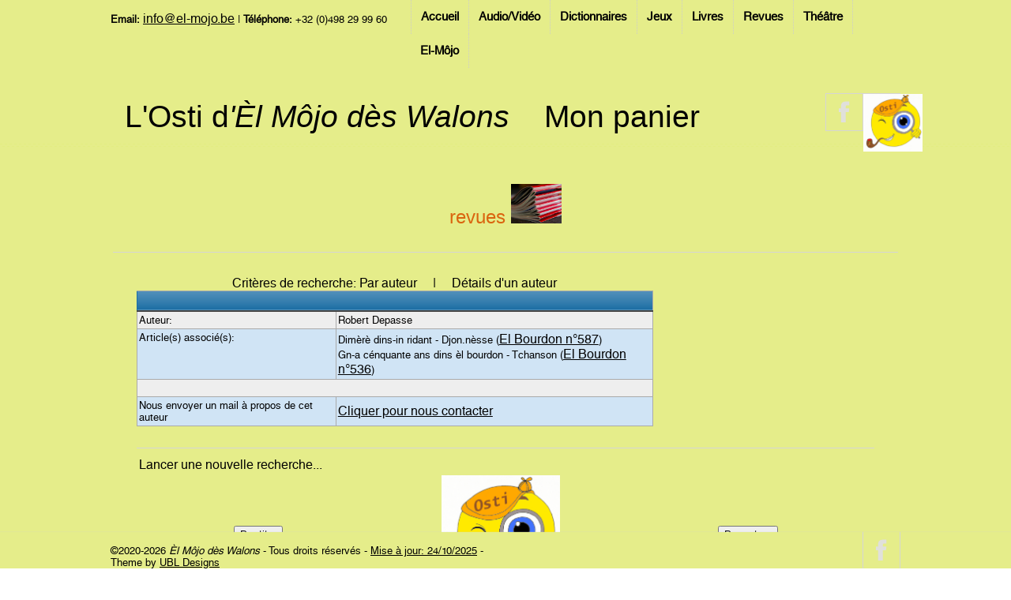

--- FILE ---
content_type: text/html; charset=UTF-8
request_url: http://osti.el-mojo.be/index.php?page=revues/body&type=php&authorid=2138
body_size: 2700
content:
	

<!DOCTYPE HTML>
<html>
<head>
<title>L'Osti d'Èl Môjo dès Walons, Maison carolorégienne des Traditions</title>
<meta charset="utf-8">
<meta name="apple-mobile-web-app-capable" content="yes">
<meta name="apple-mobile-web-app-status-bar-style" content="grey">
<meta name="viewport" content="width=device-width, initial-scale=1.0, maximum-scale=1.0">
<link href="./images/osti.png" rel="shortcut icon">
<link href="./images/osti.png" rel="bookmark icon">
<link href="css/main.css" rel="stylesheet" type="text/css">
<script src="js/jquery.min-latest.js"></script>
<script src="js/jquery.nivo.slider.js"></script>
<script src="js/custom.js"></script>
<!--<script src="js/google.map.js"></script> 
<script src="http://maps.google.com/maps/api/js?sensor=true"></script>-->
<script>

$(function () {
	setInterval("rotateDiv()", 100000);
});

function rotateDiv() {

    var currentDiv = $("#simpleslider div.current");
    var nextDiv = currentDiv.next();

    if (nextDiv.length == 0) nextDiv = $("#simpleslider div:first");
    currentDiv.removeClass('current')
        .addClass('previous')
        .fadeOut('2000');
    nextDiv.fadeIn('3000')
        .addClass('current', function () {
        currentDiv.fadeOut('2000', function () {
            currentDiv.removeClass('previous');
        });
    });
}

</script>

<script charset="utf-8">

$(document)
    .ready(function () {
    $("a[rel^='prettyPhoto']")
        .prettyPhoto();
});

</script>
</head>
<body>
<div id="header">
  <!-- Start navigation area -->
  <div id="navigation">
    <div id="navigation_wrap">
      <!-- Start contact info area -->
      <div id="conteactinfo"><strong>Email:</strong> <a href="mailto:info@el-mojo.be">info@el-mojo.be</a> | <strong>T&eacute;l&eacute;phone:</strong> +32 (0)498 29 99 60</div>
      <!-- End contact info area -->
      <!-- Start navigation -->
      <div id="navi">
        <ul>
          <li><a href="./index.php">Accueil</a> 
            <ul>
              <li><a href="./index.php?page=fonctionalities">Fonctionalités</a></li>
			</ul>
          </li>
          <li><a href="#">Audio/Vidéo</a>
            <ul>
				<li><a href="./index.php?page=audiovideo/body&type=php">Introduction</a></li>
  			    <li><a href="#">Accès par</a>
				    <ul>
						<li><a href="./index.php?page=audiovideo/body&type=php&sort=down&sortby=author&searchby=author">Auteur</a></li>
						<li><a href="./index.php?page=audiovideo/body&type=php&sort=down&sortby=title&searchby=title">Oeuvre</a></li>					  
					</ul>
				</li>
            </ul>
          </li>
          <li><a href="#">Dictionnaires</a>
            <ul>
				<li><a href="./index.php?page=dictionnaires/body&type=php">Introduction</a></li>
  			    <li><a href="#">Accès par</a>
				    <ul>
						<li><a href="./index.php?page=dictionnaires/body&type=php&sort=down&sortby=author&searchby=author">Auteur</a></li>
						<li><a href="./index.php?page=dictionnaires/body&type=php&sort=down&sortby=title&searchby=title">Dictionnaire</a></li>					  
					</ul>
				</li>
            </ul>
          </li>
          <li><a href="#">Jeux</a>
            <ul>
				<li><a href="./index.php?page=jeuxanimations/body&type=php">Introduction</a></li>
  			    <li><a href="#">Accès par</a>
				    <ul>
						<li><a href="./index.php?page=jeuxanimations/body&type=php&sort=down&sortby=author&searchby=author">Auteur</a></li>
						<li><a href="./index.php?page=jeuxanimations/body&type=php&sort=down&sortby=title&searchby=title">Jeu</a></li>					  
					</ul>
				</li>
            </ul>
          </li>
          <li><a href="#">Livres</a>
            <ul>
				<li><a href="./index.php?page=livresbd/body&type=php">Introduction</a></li>
  			    <li><a href="#">Accès par</a>
				    <ul>
						<li><a href="./index.php?page=livresbd/body&type=php&sort=down&sortby=author&searchby=author">Auteur</a></li>
						<li><a href="./index.php?page=livresbd/body&type=php&sort=down&sortby=title&searchby=title">Titre</a></li>					  
					</ul>
				</li>
            </ul>
          </li>
          <li><a href="#">Revues</a>
            <ul>
				<li><a href="./index.php?page=revues/body&type=php">Introduction</a></li>
  			    <li><a href="#">Accès par</a>
				    <ul>
						<li><a href="./index.php?page=revues/body&type=php&sort=up&sortby=author&searchby=author">Auteur</a></li>
						<li><a href="./index.php?page=revues/body&type=php&sort=up&sortby=title&searchby=title">Titre</a></li>					  
					</ul>
				</li>
            </ul>
          </li>
          <li><a href="#">Théâtre</a>
            <ul>
				<li><a href="./index.php?page=theatre/body&type=php">Introduction</a></li>
  			    <li><a href="#">Accès par</a>
				    <ul>
						<li><a href="./index.php?page=theatre/body&type=php&sort=down&sortby=author&searchby=author">Auteur</a></li>
						<li><a href="./index.php?page=theatre/body&type=php&sort=down&sortby=title&searchby=title">Oeuvre</a></li>					  
					</ul>
				</li>
            </ul>
          </li>
          <li><a href="http://www.el-mojo.be" target="_blank">El-Môjo</a>
          </li>
          </li>
        </ul>		
      </div>
      <!-- End navigation -->
    </div>
  </div>
  <!-- End navigation area -->
  <div class="clear"></div>
  <!-- Start Social & Logo area -->
  <div id="header_small">
    <!-- Start Social area -->		
    <div class="social">
      <ul>
        <!-- <li><a href="#" class="social-google"></a></li> -->
        <li><a href="https://www.facebook.com/groups/1194237307266448/?fref=ts" target="_blank" class="social-facebook"></a></li>
        <!-- <li><a href="#" class="social-twitter"></a></li> -->
        <!-- <li><a href="#" class="social-linkedin"></a></li> -->
        <!-- <li><a href="#" class="social-forrst"></a></li> -->
        <!-- <li><a href="#" class="social-dribbble"></a></li> -->
		<li><img src="./images/osti.png" width="75" /></li>
      </ul>
    </div>

    <!-- End Socialarea -->
    <!-- Start Logo area -->
    <div id="logo"> <a href="./index.php">L'Osti d<i>'&Egrave;l Môjo dès Walons</i></a> </div>
	<div id="logo">&nbsp;</div>
	<div id="logo">&nbsp;</div>
	<div id="logo"><a href="./index.php?page=ecart/displayitems&type=php">Mon panier</a></div>
    <!-- End Logo area -->
  </div>
  <!-- End Social & Logo area -->
</div>
<div id="main">

 <div id="main-wrap">
	<table broder="5" width="100%">
		<tr>
			<td valign="top" border="5" width="100%">
			  <div class="latestthree">			  
				<div class="title">revues<span class="titlearrow"></span> <img src="./images/revues/logo.png" height="50" /></div>
				<div class="text">
					<span class="textarrow"></span> 
				
					<table class="oeuvres">
	<caption>
		Critères de recherche: Par auteur&nbsp;&nbsp;&nbsp;&nbsp;&nbsp;|&nbsp;&nbsp;&nbsp;&nbsp;&nbsp;Détails d'un auteur
	</caption>
	<thead>
		<tr>
			<th colspan="2">&nbsp;</th>
		</tr>
	</thead>
	<tbody>
		<tr>
			<td valign="top">Auteur:</td>
			<td>
				Robert Depasse			</td>
		</tr>
		<tr>
			<td valign="top">Article(s) associé(s):</td>
			<td valign="top">
				Dimèrè dins-in ridant - Djon.nèsse (<a alt="Cliquer pour plus de détails" title="Cliquer pour plus de détails" href="./index.php?page=revues/body&type=php&revuenum=1-587">El Bourdon n°587</a>)<br />Gn-a cénquante ans dins èl bourdon - Tchanson (<a alt="Cliquer pour plus de détails" title="Cliquer pour plus de détails" href="./index.php?page=revues/body&type=php&revuenum=1-536">El Bourdon n°536</a>)<br />		</tr>		
		<tr>
			<td colspan="2">&nbsp;</td>
		</tr>
		<tr>
			<td>Nous envoyer un mail à propos de cet auteur</td>
			<td>
				<a href="mailto:osti{[at]}el-mojo.be?subject=Demande d'informations à propos de (Robert Depasse)&body=Je souhaite recevoir des informations à propos de cet auteur">Cliquer pour nous contacter</a>
			</td>
		</tr>	
	</tbody>
</table>
					<br /><hr />
					<table border="0" width="100%">
						<tr>
							<td align="left">Lancer une nouvelle recherche...</td>
						<tr>
							<td width="33%" align="center">
								<form action="./index.php" method="post">
									<input type="hidden" name="searchby" value="title" />
									<input type="hidden" name="type" value="php" />
									<input type="hidden" name="sort" value="up" />
									<input type="hidden" name="sortby" value="title" />
									<input type="hidden" name="page" value="revues/body" />
									<input type="submit" name="action" value="Par titre" />
								</form>
							
							</td>
							<td width="33%" align="center">
								<img src="./images/osti.png" width="150" />
							</td>
							<td align="center">
								<form action="./index.php" method="post">
									<input type="hidden" name="searchby" value="author" />
									<input type="hidden" name="type" value="php" />
									<input type="hidden" name="sort" value="up" />
									<input type="hidden" name="sortby" value="author" />
									<input type="hidden" name="page" value="revues/body" />
									<input type="submit" name="action" value="Par auteur" />
								</form>								
							</td>
						</tr>
					</table>
					<br /><br />
 
				</div>
	
			
			  </div>			
			  
		</tr>
		<tr>
			<td>
			</td>
		</tr>
	</table>

  </div>

</div>

<!-- Start Footer -->
<div id="footer">
  <div class="clear"></div>
  <!-- Start Footer Bottom -->
  <div id="footerbottom">
    <div class="footerwrap">
      <!-- Start Copyright Div -->
      <div id="copyright">&copy;2020-2026 <i>&Egrave;l M&ocirc;jo d&egrave;s Walons</i> - Tous droits r&eacute;serv&eacute;s - <a href="./index.php?page=news">Mise à jour: 24/10/2025</a> - Theme by <a target="_blank" href="http://www.derby-web-design-agency.co.uk">UBL Designs</a></div>
      <!-- PLEASE SUPPORT US BY LEAVING THIS LINK -->
      <!-- End Copyright Div -->
      <!-- Start Social area -->
      <div class="socialfooter">
        <ul>
          <!-- <li><a href="#" class="social-google"></a></li> -->		  
          <li><a href="https://www.facebook.com/groups/1194237307266448/?fref=ts" target="_blank" class="social-facebook"></a></li>
          <!-- <li><a href="#" class="social-twitter"></a></li> -->
          <!-- <li><a href="#" class="social-linkedin"></a></li> -->
          <!-- <li><a href="#" class="social-forrst"></a></li> -->
          <!-- <li><a href="#" class="social-dribbble"></a></li> -->
        </ul>
      </div>
      <!-- End Socialarea -->
    </div>
  </div>
  <!-- End Footer Bottom -->
</div>
<!-- End Footer -->
<!-- Start Scroll To Top Div -->
<div id="scrolltab"></div>
<!-- End Scroll To Top Div -->
</body>
</html>

--- FILE ---
content_type: text/javascript
request_url: http://osti.el-mojo.be/js/jquery.nivo.slider.js
body_size: 4978
content:
/*
 * jQuery Nivo Slider v2.7.1
 * http://nivo.dev7studios.com
 *
 * Copyright 2011, Gilbert Pellegrom
 * Free to use and abuse under the MIT license.
 * http://www.opensource.org/licenses/mit-license.php
 * 
 * March 2010
 */

(function($) {

    var NivoSlider = function(element, options){
		//Defaults are below
		var settings = $.extend({}, $.fn.nivoSlider.defaults, options);

        //Useful variables. Play carefully.
        var vars = {
            currentSlide: 0,
            currentImage: '',
            totalSlides: 0,
            running: false,
            paused: false,
            stop: false
        };
    
        //Get this slider
        var slider = $(element);
        slider.data('nivo:vars', vars);
        slider.css('position','relative');
        slider.addClass('nivoSlider');
        
        //Find our slider children
        var kids = slider.children();
        kids.each(function() {
            var child = $(this);
            var link = '';
            if(!child.is('img')){
                if(child.is('a')){
                    child.addClass('nivo-imageLink');
                    link = child;
                }
                child = child.find('img:first');
            }
            //Get img width & height
            var childWidth = child.width();
            if(childWidth == 0) childWidth = child.attr('width');
            var childHeight = child.height();
            if(childHeight == 0) childHeight = child.attr('height');
            //Resize the slider
            if(childWidth > slider.width()){
                slider.width(childWidth);
            }
            if(childHeight > slider.height()){
                slider.height(childHeight);
            }
            if(link != ''){
                link.css('display','none');
            }
            child.css('display','none');
            vars.totalSlides++;
        });
        
        //If randomStart
        if(settings.randomStart){
        	settings.startSlide = Math.floor(Math.random() * vars.totalSlides);
        }
        
        //Set startSlide
        if(settings.startSlide > 0){
            if(settings.startSlide >= vars.totalSlides) settings.startSlide = vars.totalSlides - 1;
            vars.currentSlide = settings.startSlide;
        }
        
        //Get initial image
        if($(kids[vars.currentSlide]).is('img')){
            vars.currentImage = $(kids[vars.currentSlide]);
        } else {
            vars.currentImage = $(kids[vars.currentSlide]).find('img:first');
        }
        
        //Show initial link
        if($(kids[vars.currentSlide]).is('a')){
            $(kids[vars.currentSlide]).css('display','block');
        }
        
        //Set first background
        slider.css('background','url("'+ vars.currentImage.attr('src') +'") no-repeat');

        //Create caption
        slider.append(
            $('<div class="nivo-caption"><p></p></div>').css({ display:'none', opacity:settings.captionOpacity })
        );		
        
        // Cross browser default caption opacity
        $('.nivo-caption', slider).css('opacity', 0);
		
		// Process caption function
		var processCaption = function(settings){
			var nivoCaption = $('.nivo-caption', slider);
			if(vars.currentImage.attr('title') != '' && vars.currentImage.attr('title') != undefined){
				var title = vars.currentImage.attr('title');
				if(title.substr(0,1) == '#') title = $(title).html();	

				if(nivoCaption.css('opacity') != 0){
					nivoCaption.find('p').stop().fadeTo(settings.animSpeed, 0, function(){
						$(this).html(title);
						$(this).stop().fadeTo(settings.animSpeed, 1);
					});
				} else {
					nivoCaption.find('p').html(title);
				}					
				nivoCaption.stop().fadeTo(settings.animSpeed, settings.captionOpacity);
			} else {
				nivoCaption.stop().fadeTo(settings.animSpeed, 0);
			}
		}
		
        //Process initial  caption
        processCaption(settings);
        
        //In the words of Super Mario "let's a go!"
        var timer = 0;
        if(!settings.manualAdvance && kids.length > 1){
            timer = setInterval(function(){ nivoRun(slider, kids, settings, false); }, settings.pauseTime);
        }

        //Add Direction nav
        if(settings.directionNav){
            slider.append('<div class="nivo-directionNav"><a class="nivo-prevNav">'+ settings.prevText +'</a><a class="nivo-nextNav">'+ settings.nextText +'</a></div>');
            
            //Hide Direction nav
            if(settings.directionNavHide){
                $('.nivo-directionNav', slider).hide();
                slider.hover(function(){
                    $('.nivo-directionNav', slider).show();
                }, function(){
                    $('.nivo-directionNav', slider).hide();
                });
            }
            
            $('a.nivo-prevNav', slider).live('click', function(){
                if(vars.running) return false;
                clearInterval(timer);
                timer = '';
                vars.currentSlide -= 2;
                nivoRun(slider, kids, settings, 'prev');
            });
            
            $('a.nivo-nextNav', slider).live('click', function(){
                if(vars.running) return false;
                clearInterval(timer);
                timer = '';
                nivoRun(slider, kids, settings, 'next');
            });
        }
        
        //Add Control nav
        if(settings.controlNav){
            var nivoControl = $('<div class="nivo-controlNav"></div>');
            slider.append(nivoControl);
            for(var i = 0; i < kids.length; i++){
                if(settings.controlNavThumbs){
                    var child = kids.eq(i);
                    if(!child.is('img')){
                        child = child.find('img:first');
                    }
                    if (settings.controlNavThumbsFromRel) {
                        nivoControl.append('<a class="nivo-control" rel="'+ i +'"><img src="'+ child.attr('rel') + '" alt=""></a>');
                    } else {
                        nivoControl.append('<a class="nivo-control" rel="'+ i +'"><img src="'+ child.attr('src').replace(settings.controlNavThumbsSearch, settings.controlNavThumbsReplace) +'" alt=""></a>');
                    }
                } else {
                    nivoControl.append('<a class="nivo-control" rel="'+ i +'">'+ (i + 1) +'</a>');
                }
                
            }
            //Set initial active link
            $('.nivo-controlNav a:eq('+ vars.currentSlide +')', slider).addClass('active');
            
            $('.nivo-controlNav a', slider).live('click', function(){
                if(vars.running) return false;
                if($(this).hasClass('active')) return false;
                clearInterval(timer);
                timer = '';
                slider.css('background','url("'+ vars.currentImage.attr('src') +'") no-repeat');
                vars.currentSlide = $(this).attr('rel') - 1;
                nivoRun(slider, kids, settings, 'control');
            });
        }
        
        //Keyboard Navigation
        if(settings.keyboardNav){
            $(window).keypress(function(event){
                //Left
                if(event.keyCode == '37'){
                    if(vars.running) return false;
                    clearInterval(timer);
                    timer = '';
                    vars.currentSlide-=2;
                    nivoRun(slider, kids, settings, 'prev');
                }
                //Right
                if(event.keyCode == '39'){
                    if(vars.running) return false;
                    clearInterval(timer);
                    timer = '';
                    nivoRun(slider, kids, settings, 'next');
                }
            });
        }
        
        //For pauseOnHover setting
        if(settings.pauseOnHover){
            slider.hover(function(){
                vars.paused = true;
                clearInterval(timer);
                timer = '';
            }, function(){
                vars.paused = false;
                //Restart the timer
                if(timer == '' && !settings.manualAdvance){
                    timer = setInterval(function(){ nivoRun(slider, kids, settings, false); }, settings.pauseTime);
                }
            });
        }
        
        //Event when Animation finishes
        slider.bind('nivo:animFinished', function(){ 
            vars.running = false; 
            //Hide child links
            $(kids).each(function(){
                if($(this).is('a')){
                    $(this).css('display','none');
                }
            });
            //Show current link
            if($(kids[vars.currentSlide]).is('a')){
                $(kids[vars.currentSlide]).css('display','block');
            }
            //Restart the timer
            if(timer == '' && !vars.paused && !settings.manualAdvance){
                timer = setInterval(function(){ nivoRun(slider, kids, settings, false); }, settings.pauseTime);
            }
            //Trigger the afterChange callback
            settings.afterChange.call(this);
        });
        
        // Add slices for slice animations
        var createSlices = function(slider, settings, vars){
            for(var i = 0; i < settings.slices; i++){
				var sliceWidth = Math.round(slider.width()/settings.slices);
				if(i == settings.slices-1){
					slider.append(
						$('<div class="nivo-slice"></div>').css({ 
							left:(sliceWidth*i)+'px', width:(slider.width()-(sliceWidth*i))+'px',
							height:'0px', 
							opacity:'0', 
							background: 'url("'+ vars.currentImage.attr('src') +'") no-repeat -'+ ((sliceWidth + (i * sliceWidth)) - sliceWidth) +'px 0%'
						})
					);
				} else {
					slider.append(
						$('<div class="nivo-slice"></div>').css({ 
							left:(sliceWidth*i)+'px', width:sliceWidth+'px',
							height:'0px', 
							opacity:'0', 
							background: 'url("'+ vars.currentImage.attr('src') +'") no-repeat -'+ ((sliceWidth + (i * sliceWidth)) - sliceWidth) +'px 0%'
						})
					);
				}
			}
        }
		
		// Add boxes for box animations
		var createBoxes = function(slider, settings, vars){
			var boxWidth = Math.round(slider.width()/settings.boxCols);
			var boxHeight = Math.round(slider.height()/settings.boxRows);
			
			for(var rows = 0; rows < settings.boxRows; rows++){
				for(var cols = 0; cols < settings.boxCols; cols++){
					if(cols == settings.boxCols-1){
						slider.append(
							$('<div class="nivo-box"></div>').css({ 
								opacity:0,
								left:(boxWidth*cols)+'px', 
								top:(boxHeight*rows)+'px',
								width:(slider.width()-(boxWidth*cols))+'px',
								height:boxHeight+'px',
								background: 'url("'+ vars.currentImage.attr('src') +'") no-repeat -'+ ((boxWidth + (cols * boxWidth)) - boxWidth) +'px -'+ ((boxHeight + (rows * boxHeight)) - boxHeight) +'px'
							})
						);
					} else {
						slider.append(
							$('<div class="nivo-box"></div>').css({ 
								opacity:0,
								left:(boxWidth*cols)+'px', 
								top:(boxHeight*rows)+'px',
								width:boxWidth+'px',
								height:boxHeight+'px',
								background: 'url("'+ vars.currentImage.attr('src') +'") no-repeat -'+ ((boxWidth + (cols * boxWidth)) - boxWidth) +'px -'+ ((boxHeight + (rows * boxHeight)) - boxHeight) +'px'
							})
						);
					}
				}
			}
		}

        // Private run method
		var nivoRun = function(slider, kids, settings, nudge){
			//Get our vars
			var vars = slider.data('nivo:vars');
            
            //Trigger the lastSlide callback
            if(vars && (vars.currentSlide == vars.totalSlides - 1)){ 
				settings.lastSlide.call(this);
			}
            
            // Stop
			if((!vars || vars.stop) && !nudge) return false;
			
			//Trigger the beforeChange callback
			settings.beforeChange.call(this);
					
			//Set current background before change
			if(!nudge){
				slider.css('background','url("'+ vars.currentImage.attr('src') +'") no-repeat');
			} else {
				if(nudge == 'prev'){
					slider.css('background','url("'+ vars.currentImage.attr('src') +'") no-repeat');
				}
				if(nudge == 'next'){
					slider.css('background','url("'+ vars.currentImage.attr('src') +'") no-repeat');
				}
			}
			vars.currentSlide++;
            //Trigger the slideshowEnd callback
			if(vars.currentSlide == vars.totalSlides){ 
				vars.currentSlide = 0;
				settings.slideshowEnd.call(this);
			}
			if(vars.currentSlide < 0) vars.currentSlide = (vars.totalSlides - 1);
			//Set vars.currentImage
			if($(kids[vars.currentSlide]).is('img')){
				vars.currentImage = $(kids[vars.currentSlide]);
			} else {
				vars.currentImage = $(kids[vars.currentSlide]).find('img:first');
			}
			
			//Set active links
			if(settings.controlNav){
				$('.nivo-controlNav a', slider).removeClass('active');
				$('.nivo-controlNav a:eq('+ vars.currentSlide +')', slider).addClass('active');
			}
			
			//Process caption
			processCaption(settings);
			
			// Remove any slices from last transition
			$('.nivo-slice', slider).remove();
			
			// Remove any boxes from last transition
			$('.nivo-box', slider).remove();
			
			var currentEffect = settings.effect;
			//Generate random effect
			if(settings.effect == 'random'){
				var anims = new Array('sliceDownRight','sliceDownLeft','sliceUpRight','sliceUpLeft','sliceUpDown','sliceUpDownLeft','fold','fade',
                'boxRandom','boxRain','boxRainReverse','boxRainGrow','boxRainGrowReverse');
				currentEffect = anims[Math.floor(Math.random()*(anims.length + 1))];
				if(currentEffect == undefined) currentEffect = 'fade';
			}
            
            //Run random effect from specified set (eg: effect:'fold,fade')
            if(settings.effect.indexOf(',') != -1){
                var anims = settings.effect.split(',');
                currentEffect = anims[Math.floor(Math.random()*(anims.length))];
				if(currentEffect == undefined) currentEffect = 'fade';
            }
            
            //Custom transition as defined by "data-transition" attribute
            if(vars.currentImage.attr('data-transition')){
            	currentEffect = vars.currentImage.attr('data-transition');
            }
		
			//Run effects
			vars.running = true;
			if(currentEffect == 'sliceDown' || currentEffect == 'sliceDownRight' || currentEffect == 'sliceDownLeft'){
				createSlices(slider, settings, vars);
				var timeBuff = 0;
				var i = 0;
				var slices = $('.nivo-slice', slider);
				if(currentEffect == 'sliceDownLeft') slices = $('.nivo-slice', slider)._reverse();
				
				slices.each(function(){
					var slice = $(this);
					slice.css({ 'top': '0px' });
					if(i == settings.slices-1){
						setTimeout(function(){
							slice.animate({ height:'100%', opacity:'1.0' }, settings.animSpeed, '', function(){ slider.trigger('nivo:animFinished'); });
						}, (100 + timeBuff));
					} else {
						setTimeout(function(){
							slice.animate({ height:'100%', opacity:'1.0' }, settings.animSpeed);
						}, (100 + timeBuff));
					}
					timeBuff += 50;
					i++;
				});
			} 
			else if(currentEffect == 'sliceUp' || currentEffect == 'sliceUpRight' || currentEffect == 'sliceUpLeft'){
				createSlices(slider, settings, vars);
				var timeBuff = 0;
				var i = 0;
				var slices = $('.nivo-slice', slider);
				if(currentEffect == 'sliceUpLeft') slices = $('.nivo-slice', slider)._reverse();
				
				slices.each(function(){
					var slice = $(this);
					slice.css({ 'bottom': '0px' });
					if(i == settings.slices-1){
						setTimeout(function(){
							slice.animate({ height:'100%', opacity:'1.0' }, settings.animSpeed, '', function(){ slider.trigger('nivo:animFinished'); });
						}, (100 + timeBuff));
					} else {
						setTimeout(function(){
							slice.animate({ height:'100%', opacity:'1.0' }, settings.animSpeed);
						}, (100 + timeBuff));
					}
					timeBuff += 50;
					i++;
				});
			} 
			else if(currentEffect == 'sliceUpDown' || currentEffect == 'sliceUpDownRight' || currentEffect == 'sliceUpDownLeft'){
				createSlices(slider, settings, vars);
				var timeBuff = 0;
				var i = 0;
				var v = 0;
				var slices = $('.nivo-slice', slider);
				if(currentEffect == 'sliceUpDownLeft') slices = $('.nivo-slice', slider)._reverse();
				
				slices.each(function(){
					var slice = $(this);
					if(i == 0){
						slice.css('top','0px');
						i++;
					} else {
						slice.css('bottom','0px');
						i = 0;
					}
					
					if(v == settings.slices-1){
						setTimeout(function(){
							slice.animate({ height:'100%', opacity:'1.0' }, settings.animSpeed, '', function(){ slider.trigger('nivo:animFinished'); });
						}, (100 + timeBuff));
					} else {
						setTimeout(function(){
							slice.animate({ height:'100%', opacity:'1.0' }, settings.animSpeed);
						}, (100 + timeBuff));
					}
					timeBuff += 50;
					v++;
				});
			} 
			else if(currentEffect == 'fold'){
				createSlices(slider, settings, vars);
				var timeBuff = 0;
				var i = 0;
				
				$('.nivo-slice', slider).each(function(){
					var slice = $(this);
					var origWidth = slice.width();
					slice.css({ top:'0px', height:'100%', width:'0px' });
					if(i == settings.slices-1){
						setTimeout(function(){
							slice.animate({ width:origWidth, opacity:'1.0' }, settings.animSpeed, '', function(){ slider.trigger('nivo:animFinished'); });
						}, (100 + timeBuff));
					} else {
						setTimeout(function(){
							slice.animate({ width:origWidth, opacity:'1.0' }, settings.animSpeed);
						}, (100 + timeBuff));
					}
					timeBuff += 50;
					i++;
				});
			}  
			else if(currentEffect == 'fade'){
				createSlices(slider, settings, vars);
				
				var firstSlice = $('.nivo-slice:first', slider);
                firstSlice.css({
                    'height': '100%',
                    'width': slider.width() + 'px'
                });
    
				firstSlice.animate({ opacity:'1.0' }, (settings.animSpeed*2), '', function(){ slider.trigger('nivo:animFinished'); });
			}          
            else if(currentEffect == 'slideInRight'){
				createSlices(slider, settings, vars);
				
                var firstSlice = $('.nivo-slice:first', slider);
                firstSlice.css({
                    'height': '100%',
                    'width': '0px',
                    'opacity': '1'
                });

                firstSlice.animate({ width: slider.width() + 'px' }, (settings.animSpeed*2), '', function(){ slider.trigger('nivo:animFinished'); });
            }
            else if(currentEffect == 'slideInLeft'){
				createSlices(slider, settings, vars);
				
                var firstSlice = $('.nivo-slice:first', slider);
                firstSlice.css({
                    'height': '100%',
                    'width': '0px',
                    'opacity': '1',
                    'left': '',
                    'right': '0px'
                });

                firstSlice.animate({ width: slider.width() + 'px' }, (settings.animSpeed*2), '', function(){ 
                    // Reset positioning
                    firstSlice.css({
                        'left': '0px',
                        'right': ''
                    });
                    slider.trigger('nivo:animFinished'); 
                });
            }
			else if(currentEffect == 'boxRandom'){
				createBoxes(slider, settings, vars);
				
				var totalBoxes = settings.boxCols * settings.boxRows;
				var i = 0;
				var timeBuff = 0;
				
				var boxes = shuffle($('.nivo-box', slider));
				boxes.each(function(){
					var box = $(this);
					if(i == totalBoxes-1){
						setTimeout(function(){
							box.animate({ opacity:'1' }, settings.animSpeed, '', function(){ slider.trigger('nivo:animFinished'); });
						}, (100 + timeBuff));
					} else {
						setTimeout(function(){
							box.animate({ opacity:'1' }, settings.animSpeed);
						}, (100 + timeBuff));
					}
					timeBuff += 20;
					i++;
				});
			}
			else if(currentEffect == 'boxRain' || currentEffect == 'boxRainReverse' || currentEffect == 'boxRainGrow' || currentEffect == 'boxRainGrowReverse'){
				createBoxes(slider, settings, vars);
				
				var totalBoxes = settings.boxCols * settings.boxRows;
				var i = 0;
				var timeBuff = 0;
				
				// Split boxes into 2D array
				var rowIndex = 0;
				var colIndex = 0;
				var box2Darr = new Array();
				box2Darr[rowIndex] = new Array();
				var boxes = $('.nivo-box', slider);
				if(currentEffect == 'boxRainReverse' || currentEffect == 'boxRainGrowReverse'){
					boxes = $('.nivo-box', slider)._reverse();
				}
				boxes.each(function(){
					box2Darr[rowIndex][colIndex] = $(this);
					colIndex++;
					if(colIndex == settings.boxCols){
						rowIndex++;
						colIndex = 0;
						box2Darr[rowIndex] = new Array();
					}
				});
				
				// Run animation
				for(var cols = 0; cols < (settings.boxCols * 2); cols++){
					var prevCol = cols;
					for(var rows = 0; rows < settings.boxRows; rows++){
						if(prevCol >= 0 && prevCol < settings.boxCols){
							/* Due to some weird JS bug with loop vars 
							being used in setTimeout, this is wrapped
							with an anonymous function call */
							(function(row, col, time, i, totalBoxes) {
								var box = $(box2Darr[row][col]);
                                var w = box.width();
                                var h = box.height();
                                if(currentEffect == 'boxRainGrow' || currentEffect == 'boxRainGrowReverse'){
                                    box.width(0).height(0);
                                }
								if(i == totalBoxes-1){
									setTimeout(function(){
										box.animate({ opacity:'1', width:w, height:h }, settings.animSpeed/1.3, '', function(){ slider.trigger('nivo:animFinished'); });
									}, (100 + time));
								} else {
									setTimeout(function(){
										box.animate({ opacity:'1', width:w, height:h }, settings.animSpeed/1.3);
									}, (100 + time));
								}
							})(rows, prevCol, timeBuff, i, totalBoxes);
							i++;
						}
						prevCol--;
					}
					timeBuff += 100;
				}
			}
		}
		
		// Shuffle an array
		var shuffle = function(arr){
			for(var j, x, i = arr.length; i; j = parseInt(Math.random() * i), x = arr[--i], arr[i] = arr[j], arr[j] = x);
			return arr;
		}
        
        // For debugging
        var trace = function(msg){
            if (this.console && typeof console.log != "undefined")
                console.log(msg);
        }
        
        // Start / Stop
        this.stop = function(){
            if(!$(element).data('nivo:vars').stop){
                $(element).data('nivo:vars').stop = true;
                trace('Stop Slider');
            }
        }
        
        this.start = function(){
            if($(element).data('nivo:vars').stop){
                $(element).data('nivo:vars').stop = false;
                trace('Start Slider');
            }
        }
        
        //Trigger the afterLoad callback
        settings.afterLoad.call(this);
		
		return this;
    };
        
    $.fn.nivoSlider = function(options) {
    
        return this.each(function(key, value){
            var element = $(this);
            // Return early if this element already has a plugin instance
            if (element.data('nivoslider')) return element.data('nivoslider');
            // Pass options to plugin constructor
            var nivoslider = new NivoSlider(this, options);
            // Store plugin object in this element's data
            element.data('nivoslider', nivoslider);
        });

	};
	
	//Default settings
	$.fn.nivoSlider.defaults = {
		effect: 'random',
		slices: 15,
		boxCols: 8,
		boxRows: 4,
		animSpeed: 500,
		pauseTime: 3000,
		startSlide: 0,
		directionNav: true,
		directionNavHide: true,
		controlNav: true,
		controlNavThumbs: false,
        controlNavThumbsFromRel: false,
		controlNavThumbsSearch: '.jpg',
		controlNavThumbsReplace: '_thumb.jpg',
		keyboardNav: true,
		pauseOnHover: true,
		manualAdvance: false,
		captionOpacity: 0.8,
		prevText: 'Prev',
		nextText: 'Next',
		randomStart: false,
		beforeChange: function(){},
		afterChange: function(){},
		slideshowEnd: function(){},
        lastSlide: function(){},
        afterLoad: function(){}
	};
	
	$.fn._reverse = [].reverse;
	
})(jQuery);